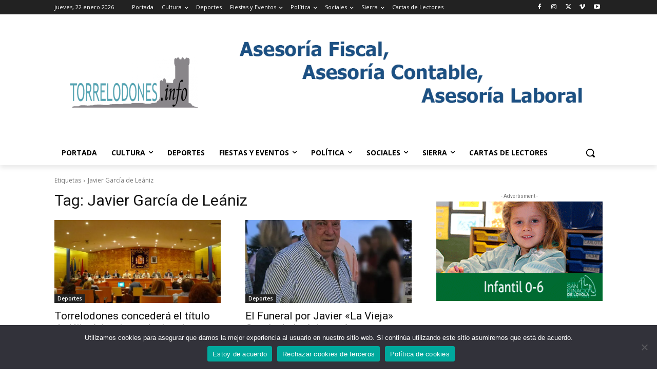

--- FILE ---
content_type: text/html; charset=utf-8
request_url: https://www.google.com/recaptcha/api2/aframe
body_size: 267
content:
<!DOCTYPE HTML><html><head><meta http-equiv="content-type" content="text/html; charset=UTF-8"></head><body><script nonce="14PxptEMVzv1zIp7hJtgCw">/** Anti-fraud and anti-abuse applications only. See google.com/recaptcha */ try{var clients={'sodar':'https://pagead2.googlesyndication.com/pagead/sodar?'};window.addEventListener("message",function(a){try{if(a.source===window.parent){var b=JSON.parse(a.data);var c=clients[b['id']];if(c){var d=document.createElement('img');d.src=c+b['params']+'&rc='+(localStorage.getItem("rc::a")?sessionStorage.getItem("rc::b"):"");window.document.body.appendChild(d);sessionStorage.setItem("rc::e",parseInt(sessionStorage.getItem("rc::e")||0)+1);localStorage.setItem("rc::h",'1769073816272');}}}catch(b){}});window.parent.postMessage("_grecaptcha_ready", "*");}catch(b){}</script></body></html>